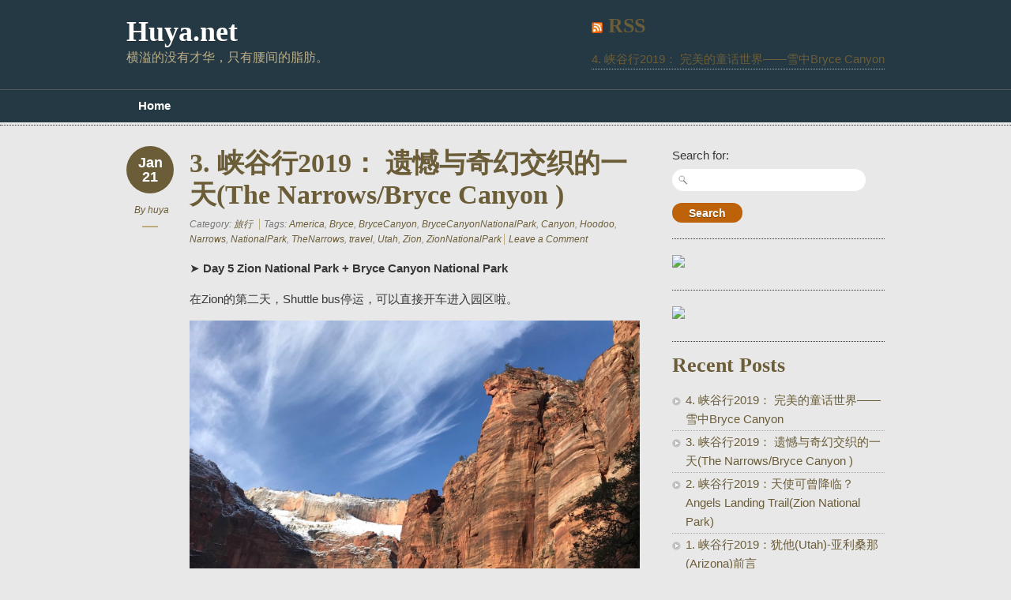

--- FILE ---
content_type: text/html; charset=UTF-8
request_url: http://huya.net/tag/travel/
body_size: 9337
content:
<!doctype html>
<!--[if lt IE 7]> <html class="no-js ie6" lang="en"> <![endif]-->
<!--[if IE 7]>    <html class="no-js ie7" lang="en"> <![endif]-->
<!--[if IE 8]>    <html class="no-js ie8" lang="en"> <![endif]-->
<!--[if gt IE 8]><!-->
<html class="no-js" lang="en-US"> <!--<![endif]-->
<head>
<meta charset="utf-8" />

<!-- Always force latest IE rendering engine (even in intranet) & Chrome Frame -->
<meta http-equiv="X-UA-Compatible" content="IE=edge,chrome=1" />

<title>travel | Huya.net</title>

<meta name="viewport" content="width=device-width">

<link rel="stylesheet" href="http://huya.net/wp-content/themes/designfolio/style.css" type="text/css" media="screen" />
<link rel='dns-prefetch' href='//s.w.org' />
		<script type="text/javascript">
			window._wpemojiSettings = {"baseUrl":"https:\/\/s.w.org\/images\/core\/emoji\/11.2.0\/72x72\/","ext":".png","svgUrl":"https:\/\/s.w.org\/images\/core\/emoji\/11.2.0\/svg\/","svgExt":".svg","source":{"concatemoji":"http:\/\/huya.net\/wp-includes\/js\/wp-emoji-release.min.js?ver=5.1.19"}};
			!function(e,a,t){var n,r,o,i=a.createElement("canvas"),p=i.getContext&&i.getContext("2d");function s(e,t){var a=String.fromCharCode;p.clearRect(0,0,i.width,i.height),p.fillText(a.apply(this,e),0,0);e=i.toDataURL();return p.clearRect(0,0,i.width,i.height),p.fillText(a.apply(this,t),0,0),e===i.toDataURL()}function c(e){var t=a.createElement("script");t.src=e,t.defer=t.type="text/javascript",a.getElementsByTagName("head")[0].appendChild(t)}for(o=Array("flag","emoji"),t.supports={everything:!0,everythingExceptFlag:!0},r=0;r<o.length;r++)t.supports[o[r]]=function(e){if(!p||!p.fillText)return!1;switch(p.textBaseline="top",p.font="600 32px Arial",e){case"flag":return s([55356,56826,55356,56819],[55356,56826,8203,55356,56819])?!1:!s([55356,57332,56128,56423,56128,56418,56128,56421,56128,56430,56128,56423,56128,56447],[55356,57332,8203,56128,56423,8203,56128,56418,8203,56128,56421,8203,56128,56430,8203,56128,56423,8203,56128,56447]);case"emoji":return!s([55358,56760,9792,65039],[55358,56760,8203,9792,65039])}return!1}(o[r]),t.supports.everything=t.supports.everything&&t.supports[o[r]],"flag"!==o[r]&&(t.supports.everythingExceptFlag=t.supports.everythingExceptFlag&&t.supports[o[r]]);t.supports.everythingExceptFlag=t.supports.everythingExceptFlag&&!t.supports.flag,t.DOMReady=!1,t.readyCallback=function(){t.DOMReady=!0},t.supports.everything||(n=function(){t.readyCallback()},a.addEventListener?(a.addEventListener("DOMContentLoaded",n,!1),e.addEventListener("load",n,!1)):(e.attachEvent("onload",n),a.attachEvent("onreadystatechange",function(){"complete"===a.readyState&&t.readyCallback()})),(n=t.source||{}).concatemoji?c(n.concatemoji):n.wpemoji&&n.twemoji&&(c(n.twemoji),c(n.wpemoji)))}(window,document,window._wpemojiSettings);
		</script>
		<style type="text/css">
img.wp-smiley,
img.emoji {
	display: inline !important;
	border: none !important;
	box-shadow: none !important;
	height: 1em !important;
	width: 1em !important;
	margin: 0 .07em !important;
	vertical-align: -0.1em !important;
	background: none !important;
	padding: 0 !important;
}
</style>
	<link rel='stylesheet' id='wp-block-library-css'  href='http://huya.net/wp-includes/css/dist/block-library/style.min.css?ver=5.1.19' type='text/css' media='all' />
<link rel='stylesheet' id='fancybox-stylesheet-css'  href='http://huya.net/wp-content/themes/designfolio/api/js/lightboxes/fancybox-1.3.4/jquery.fancybox-1.3.4.css?ver=5.1.19' type='text/css' media='all' />
<link rel='stylesheet' id='color-scheme-stylesheet-css'  href='http://huya.net/wp-content/themes/designfolio/includes/css/color_schemes/default.css?ver=5.1.19' type='text/css' media='all' />
<script type='text/javascript' src='http://huya.net/wp-includes/js/jquery/jquery.js?ver=1.12.4'></script>
<script type='text/javascript' src='http://huya.net/wp-includes/js/jquery/jquery-migrate.min.js?ver=1.4.1'></script>
<script type='text/javascript' src='http://huya.net/wp-content/themes/designfolio/api/js/html5/modernizr/modernizr.custom.97935.js?ver=5.1.19'></script>
<script type='text/javascript' src='http://huya.net/wp-content/themes/designfolio/api/js/html5/modernizr/pc_modernizr_custom.js?ver=5.1.19'></script>
<script type='text/javascript' src='http://huya.net/wp-content/themes/designfolio/api/js/misc/superfish-1.4.8/js/superfish.js?ver=5.1.19'></script>
<script type='text/javascript' src='http://huya.net/wp-content/themes/designfolio/includes/js/pc_superfish_init.js?ver=5.1.19'></script>
<script type='text/javascript' src='http://huya.net/wp-content/themes/designfolio/api/js/lightboxes/fancybox-1.3.4/jquery.fancybox-1.3.4.pack.js?ver=5.1.19'></script>
<script type='text/javascript' src='http://huya.net/wp-content/themes/designfolio/api/js/presscoders/custom-fancybox.js?ver=5.1.19'></script>
<script type='text/javascript' src='http://huya.net/wp-content/themes/designfolio/api/js/lightboxes/fancybox-1.3.4/jquery.easing-1.3.pack.js?ver=5.1.19'></script>
<script type='text/javascript' src='http://huya.net/wp-content/themes/designfolio/api/js/lightboxes/fancybox-1.3.4/jquery.mousewheel-3.0.4.pack.js?ver=5.1.19'></script>
<link rel='https://api.w.org/' href='http://huya.net/wp-json/' />
<link rel="Shortcut Icon" href="wp-content/uploads/2014/11/huya_fav.ico">		<style type="text/css">.recentcomments a{display:inline !important;padding:0 !important;margin:0 !important;}</style>
		<style type="text/css" id="custom-background-css">
body.custom-background { background-color: #e8e8e8; }
</style>
	</head>

<body class="archive tag tag-travel tag-287 custom-background designfolio">

<div id="body-container">

	
	<div id="header-container">
		<header class="cf">
		
					
			<div id="logo-wrap">
				<h2 id="site-title"><span><a href="http://huya.net" />Huya.net</a></span></h2>						<div id="site-description">横溢的没有才华，只有腰间的脂肪。</div>
					
			</div><!-- #logo-wrap -->
			
					<div id="header-widget-area" class="widget-area" role="complementary">
			<div id="rss-3" class="widget widget_rss"><h3 class="widget-title"><a class="rsswidget" href="http://huya.net/feed/"><img class="rss-widget-icon" style="border:0" width="14" height="14" src="http://huya.net/wp-includes/images/rss.png" alt="RSS" /></a> <a class="rsswidget" href="http://huya.net/">RSS</a></h3><ul><li><a class='rsswidget' href='http://huya.net/2020/01/4-%E5%B3%A1%E8%B0%B7%E8%A1%8C2019%EF%BC%9A-%E5%AE%8C%E7%BE%8E%E7%9A%84%E7%AB%A5%E8%AF%9D%E4%B8%96%E7%95%8C-%E9%9B%AA%E4%B8%ADbryce-canyon/'>4. 峡谷行2019： 完美的童话世界——雪中Bryce Canyon</a></li></ul></div><div id="text-32" class="widget widget_text">			<div class="textwidget"><meta name="description" content="huya.net是关于博主的个人时尚资讯分享，时装、明星点评网站"/>
<meta name="keywords" content="huya,fashion,时尚资讯,HongKong,"/></div>
		</div>		</div><!-- #header-widget-area -->

		 	  <nav class="primary-menu cf">
		 	     <div class="menu"><ul>
<li ><a href="http://huya.net/">Home</a></li></ul></div>
		 	  </nav>

			  <nav class="primary-menu-dropdown">
				 <select onchange="if (this.value) window.location.href=this.value"><option selected="selected">-- Main Menu --</option></select>		 	  </nav>

		 </header>

	</div><!-- #header-container -->

	<div id="container">

		
		<div id="contentwrap" class="two-col-r">

			
			<div class="content left">

				
				
	
	<div id="post-9591" class="post-9591 post type-post status-publish format-standard hentry category-7 tag-america tag-bryce tag-brycecanyon tag-brycecanyonnationalpark tag-canyon tag-hoodoo tag-narrows tag-nationalpark tag-thenarrows tag-travel tag-utah tag-zion tag-zionnationalpark">

		<div class="post-aside">
		<p class="post-date">Jan<br />21</p>

		<p class="author">By <a href="http://huya.net/author/bluehuya/" title="Posts by huya" rel="author">huya</a></p>
		</div>
		
		<div class="post-content">

						<h2 class="entry-title"><a href="http://huya.net/2020/01/3-%e5%b3%a1%e8%b0%b7%e8%a1%8c2019%ef%bc%9anarrows%e7%9a%84%e9%81%97%e6%86%be-bryce%e7%9a%84%e6%83%8a%e5%96%9c/" rel="bookmark">3. 峡谷行2019： 遗憾与奇幻交织的一天(The Narrows/Bryce Canyon )</a></h2>
		
		<div class="post-meta">
						<p>
				<span class="categories">Category: <a href="http://huya.net/category/%e6%97%85%e8%a1%8c/" rel="category tag">旅行</a></span>

				<span class="tags">Tags: <a href="http://huya.net/tag/america/" rel="tag">America</a>, <a href="http://huya.net/tag/bryce/" rel="tag">Bryce</a>, <a href="http://huya.net/tag/brycecanyon/" rel="tag">BryceCanyon</a>, <a href="http://huya.net/tag/brycecanyonnationalpark/" rel="tag">BryceCanyonNationalPark</a>, <a href="http://huya.net/tag/canyon/" rel="tag">Canyon</a>, <a href="http://huya.net/tag/hoodoo/" rel="tag">Hoodoo</a>, <a href="http://huya.net/tag/narrows/" rel="tag">Narrows</a>, <a href="http://huya.net/tag/nationalpark/" rel="tag">NationalPark</a>, <a href="http://huya.net/tag/thenarrows/" rel="tag">TheNarrows</a>, <a href="http://huya.net/tag/travel/" rel="tag">travel</a>, <a href="http://huya.net/tag/utah/" rel="tag">Utah</a>, <a href="http://huya.net/tag/zion/" rel="tag">Zion</a>, <a href="http://huya.net/tag/zionnationalpark/" rel="tag">ZionNationalPark</a></span>
												<span class="comments"><a href="http://huya.net/2020/01/3-%e5%b3%a1%e8%b0%b7%e8%a1%8c2019%ef%bc%9anarrows%e7%9a%84%e9%81%97%e6%86%be-bryce%e7%9a%84%e6%83%8a%e5%96%9c/#comments" title="3. 峡谷行2019： 遗憾与奇幻交织的一天(The Narrows/Bryce Canyon )">Leave a Comment</a></span>
				
			</p>
		</div><!-- .post-meta -->

		
			<p>➤ <strong>Day 5 Zion National Park + Bryce Canyon National Park </strong></p>
<p>在Zion的第二天，Shuttle bus停运，可以直接开车进入园区啦。</p>
<p><a href="http://huya.net/wp-content/uploads/2020/01/zion2_01.jpg"><img src="http://huya.net/wp-content/uploads/2020/01/zion2_01.jpg" alt="" width="650" height="488"/></a></p>
<p> <a href="http://huya.net/2020/01/3-%e5%b3%a1%e8%b0%b7%e8%a1%8c2019%ef%bc%9anarrows%e7%9a%84%e9%81%97%e6%86%be-bryce%e7%9a%84%e6%83%8a%e5%96%9c/#more-9591" class="more-link"> Read More</a></p>
		</div> <!-- .post-content -->

	</div> <!-- .post -->

	
	<div id="post-9293" class="post-9293 post type-post status-publish format-standard hentry category-7 tag-arizona tag-canyon tag-lasvegas tag-nationalpark tag-travel tag-utah tag-442">

		<div class="post-aside">
		<p class="post-date">Jan<br />16</p>

		<p class="author">By <a href="http://huya.net/author/bluehuya/" title="Posts by huya" rel="author">huya</a></p>
		</div>
		
		<div class="post-content">

						<h2 class="entry-title"><a href="http://huya.net/2020/01/1-%e5%b3%a1%e8%b0%b7%e8%a1%8c-%e7%8a%b9%e4%bb%96utah-%e4%ba%9a%e5%88%a9%e6%a1%91%e9%82%a3arizona-2019/" rel="bookmark">1. 峡谷行2019：犹他(Utah)-亚利桑那(Arizona)前言</a></h2>
		
		<div class="post-meta">
						<p>
				<span class="categories">Category: <a href="http://huya.net/category/%e6%97%85%e8%a1%8c/" rel="category tag">旅行</a></span>

				<span class="tags">Tags: <a href="http://huya.net/tag/arizona/" rel="tag">Arizona</a>, <a href="http://huya.net/tag/canyon/" rel="tag">Canyon</a>, <a href="http://huya.net/tag/lasvegas/" rel="tag">LasVegas</a>, <a href="http://huya.net/tag/nationalpark/" rel="tag">NationalPark</a>, <a href="http://huya.net/tag/travel/" rel="tag">travel</a>, <a href="http://huya.net/tag/utah/" rel="tag">Utah</a>, <a href="http://huya.net/tag/%e5%b3%a1%e8%b0%b7/" rel="tag">峡谷</a></span>
												<span class="comments"><a href="http://huya.net/2020/01/1-%e5%b3%a1%e8%b0%b7%e8%a1%8c-%e7%8a%b9%e4%bb%96utah-%e4%ba%9a%e5%88%a9%e6%a1%91%e9%82%a3arizona-2019/#comments" title="1. 峡谷行2019：犹他(Utah)-亚利桑那(Arizona)前言">Leave a Comment</a></span>
				
			</p>
		</div><!-- .post-meta -->

		
			<p>本来是计划大概2019年的8月-9月去犹他(Utah)-亚利桑那(Arizona)进行一次峡谷游，但有事未能成行。后来在冬天的11月感恩节周五时，突发其想要不要来一次说走就走的旅游呢？早上萌发了这个念头，就订了下午的航班出发了。</p>
<p><a href="http://huya.net/wp-content/uploads/2020/01/Utah-arizona_cover01.jpg"><img src="http://huya.net/wp-content/uploads/2020/01/Utah-arizona_cover01.jpg" alt="" width="650" height="488"/></a></p>
<p> <a href="http://huya.net/2020/01/1-%e5%b3%a1%e8%b0%b7%e8%a1%8c-%e7%8a%b9%e4%bb%96utah-%e4%ba%9a%e5%88%a9%e6%a1%91%e9%82%a3arizona-2019/#more-9293" class="more-link"> Read More</a></p>
		</div> <!-- .post-content -->

	</div> <!-- .post -->

	
	<div id="post-4791" class="post-4791 post type-post status-publish format-standard hentry category-8 category-39 tag-holiday tag-journey tag-on-vacation tag-travel tag-trip tag-wears">

		<div class="post-aside">
		<p class="post-date">Feb<br />20</p>

		<p class="author">By <a href="http://huya.net/author/bluehuya/" title="Posts by huya" rel="author">huya</a></p>
		</div>
		
		<div class="post-content">

						<h2 class="entry-title"><a href="http://huya.net/2014/02/%e5%ba%a6%e5%81%87%e6%97%85%e8%a1%8c%e6%97%b6%e7%a9%bf%e4%bb%80%e4%b9%88%ef%bc%9f/" rel="bookmark">度假旅行时穿什么？</a></h2>
		
		<div class="post-meta">
						<p>
				<span class="categories">Category: <a href="http://huya.net/category/%e8%a7%82%e7%82%b9/" rel="category tag">观点</a>, <a href="http://huya.net/category/%e8%b4%ad%e7%89%a9/" rel="category tag">购物</a></span>

				<span class="tags">Tags: <a href="http://huya.net/tag/holiday/" rel="tag">Holiday</a>, <a href="http://huya.net/tag/journey/" rel="tag">journey</a>, <a href="http://huya.net/tag/on-vacation/" rel="tag">On Vacation</a>, <a href="http://huya.net/tag/travel/" rel="tag">travel</a>, <a href="http://huya.net/tag/trip/" rel="tag">trip</a>, <a href="http://huya.net/tag/wears/" rel="tag">wears</a></span>
												<span class="comments"><a href="http://huya.net/2014/02/%e5%ba%a6%e5%81%87%e6%97%85%e8%a1%8c%e6%97%b6%e7%a9%bf%e4%bb%80%e4%b9%88%ef%bc%9f/#comments" title="度假旅行时穿什么？">2 Comments</a></span>
				
			</p>
		</div><!-- .post-meta -->

		
			<p>标题确切地说是应该度假和旅游时该穿些什么较舒适又比较漂亮？又或者不够完全，应该是穿什么又适合旅游时携带并且照相时还好看？嗯，总之明白我想表达的意思就好。</p>
<p>通常来说，旅行时的箱子容量都较为有限度，需要带一些搭配性强和适合当地天气的衣物。有些质地容易皱的衣服可以在装箱里采用卷筒式折叠法，就是把衣服卷成一个筒，能在较大限度上保持衣服不皱和节省空间。有的同学可能会建议在旅游时在当地进行购买，当然如果能买到合适的最好，但并非是事事都能如你所愿的，我们经常在特别想要买什么的时候，反而偏偏买不到什么，所以在这时容易产生一些冲动消费，很可能这次穿了下次就不想穿了，所以做为一个要求事半功倍的事儿<del datetime="2014-02-20T04:13:55+00:00">逼</del>，必须要提前做好准备。</p>
<p><a href="http://huya.net/wp-content/uploads/2014/02/on-vacation-2.jpg"><img src="http://huya.net/wp-content/uploads/2014/02/on-vacation-2.jpg" alt="on-vacation-2" width="849" height="565" class="alignnone size-full wp-image-4895" srcset="http://huya.net/wp-content/uploads/2014/02/on-vacation-2.jpg 849w, http://huya.net/wp-content/uploads/2014/02/on-vacation-2-300x199.jpg 300w" sizes="(max-width: 849px) 100vw, 849px" /></a></p>
<p> <a href="http://huya.net/2014/02/%e5%ba%a6%e5%81%87%e6%97%85%e8%a1%8c%e6%97%b6%e7%a9%bf%e4%bb%80%e4%b9%88%ef%bc%9f/#more-4791" class="more-link"> Read More</a></p>
		</div> <!-- .post-content -->

	</div> <!-- .post -->



			</div><!-- .content -->

  	  		
	<div id="primary-sidebar" class="sidebar-container right" role="complementary">

		<div id="global-widget-area" class="widget-area"><div id="search-3" class="widget widget_search"><form role="search" method="get" id="searchform" class="searchform" action="http://huya.net/">
				<div>
					<label class="screen-reader-text" for="s">Search for:</label>
					<input type="text" value="" name="s" id="s" />
					<input type="submit" id="searchsubmit" value="Search" />
				</div>
			</form></div><div id="text-5" class="widget widget_text">			<div class="textwidget"><p><a href="https://rstyle.me/ad/i6jbk3y69e" target="_blank"><img src="https://ad.linksynergy.com/fs-bin/show?id=QFGLnEolOWg&#038;bids=404754.10002715&#038;type=4" /></a></p>
</div>
		</div><div id="text-11" class="widget widget_text">			<div class="textwidget"><p><a href="https://rstyle.me/ad/iysmehy69e" target="_blank"><img src="https://ad.linksynergy.com/fs-bin/show?id=QFGLnEolOWg&bids=732269.1524&type=4" /></a></p>
</div>
		</div>		<div id="recent-posts-4" class="widget widget_recent_entries">		<h3 class="widget-title">Recent Posts</h3>		<ul>
											<li>
					<a href="http://huya.net/2020/01/4-%e5%b3%a1%e8%b0%b7%e8%a1%8c2019%ef%bc%9a-%e5%ae%8c%e7%be%8e%e7%9a%84%e7%ab%a5%e8%af%9d%e4%b8%96%e7%95%8c-%e9%9b%aa%e4%b8%adbryce-canyon/">4. 峡谷行2019： 完美的童话世界——雪中Bryce Canyon</a>
									</li>
											<li>
					<a href="http://huya.net/2020/01/3-%e5%b3%a1%e8%b0%b7%e8%a1%8c2019%ef%bc%9anarrows%e7%9a%84%e9%81%97%e6%86%be-bryce%e7%9a%84%e6%83%8a%e5%96%9c/">3. 峡谷行2019： 遗憾与奇幻交织的一天(The Narrows/Bryce Canyon )</a>
									</li>
											<li>
					<a href="http://huya.net/2020/01/2-%e5%b3%a1%e8%b0%b7%e8%a1%8c2019%ef%bc%9azion-national-parkutah/">2. 峡谷行2019：天使可曾降临？Angels Landing Trail(Zion National Park)</a>
									</li>
											<li>
					<a href="http://huya.net/2020/01/1-%e5%b3%a1%e8%b0%b7%e8%a1%8c-%e7%8a%b9%e4%bb%96utah-%e4%ba%9a%e5%88%a9%e6%a1%91%e9%82%a3arizona-2019/">1. 峡谷行2019：犹他(Utah)-亚利桑那(Arizona)前言</a>
									</li>
											<li>
					<a href="http://huya.net/2018/11/%e6%80%8e%e6%a0%b7%e6%89%8d%e6%98%af%e8%a1%8c%e4%b9%8b%e6%9c%89%e6%95%88%e7%9a%84%e5%81%a5%e8%ba%ab%e6%96%b9%e6%b3%95%ef%bc%9f/">怎样才是行之有效的健身方法？</a>
									</li>
					</ul>
		</div><div id="text-7" class="widget widget_text">			<div class="textwidget"><p><a href="https://rstyle.me/ad/h8i4g3y69e" target="_blank"><img src="https://ad.linksynergy.com/fs-bin/show?id=QFGLnEolOWg&bids=504206.393&type=4" /></a></p>
</div>
		</div><div id="text-19" class="widget widget_text">			<div class="textwidget"><p><a href="https://rstyle.me/ad/hm8qgty69e" target="_blank"></p>
<div align="center"><img src="https://ad.linksynergy.com/fs-bin/show?id=QFGLnEolOWg&bids=737147.651&type=4" /></div>
<p></a></p>
</div>
		</div><div id="recent-comments-2" class="widget widget_recent_comments"><h3 class="widget-title">Recent Comments</h3><ul id="recentcomments"><li class="recentcomments"><span class="comment-author-link">li</span> on <a href="http://huya.net/2014/01/%e6%88%91%e7%9a%84keep-fit%e4%b9%8b%e8%b0%88/#comment-31120">我的Keep Fit之谈</a></li><li class="recentcomments"><span class="comment-author-link"><a href='http://huya.net' rel='external nofollow' class='url'>bluehuya</a></span> on <a href="http://huya.net/2014/02/%e5%ba%a6%e5%81%87%e6%97%85%e8%a1%8c%e6%97%b6%e7%a9%bf%e4%bb%80%e4%b9%88%ef%bc%9f/#comment-1314">度假旅行时穿什么？</a></li><li class="recentcomments"><span class="comment-author-link">Shirley</span> on <a href="http://huya.net/2014/02/%e5%ba%a6%e5%81%87%e6%97%85%e8%a1%8c%e6%97%b6%e7%a9%bf%e4%bb%80%e4%b9%88%ef%bc%9f/#comment-1237">度假旅行时穿什么？</a></li><li class="recentcomments"><span class="comment-author-link"><a href='http://huya.net' rel='external nofollow' class='url'>bluehuya</a></span> on <a href="http://huya.net/2015/03/%e8%bf%99%e4%b8%aa%e6%98%a5%e5%ad%a3%e6%80%8e%e4%b9%88%e7%a9%bf%ef%bc%9f/#comment-871">这个春季你想怎么穿？</a></li><li class="recentcomments"><span class="comment-author-link">Han</span> on <a href="http://huya.net/2015/03/%e8%bf%99%e4%b8%aa%e6%98%a5%e5%ad%a3%e6%80%8e%e4%b9%88%e7%a9%bf%ef%bc%9f/#comment-870">这个春季你想怎么穿？</a></li></ul></div><div id="text-14" class="widget widget_text">			<div class="textwidget"><p><a href="https://rstyle.me/ad/u2pmiy69e" target="_blank"><img src="https://ad.linksynergy.com/fs-bin/show?id=QFGLnEolOWg&bids=559335.10000454&type=4" /></a></p>
</div>
		</div><div id="text-25" class="widget widget_text">			<div class="textwidget"><p><a href="https://rstyle.me/ad/cf2tj3y69e" target="_blank"><img src="https://ad.linksynergy.com/fs-bin/show?id=QFGLnEolOWg&bids=548517.10003524&type=4" /></a></p>
</div>
		</div><div id="categories-7" class="widget widget_categories"><h3 class="widget-title">Categories</h3>		<ul>
				<li class="cat-item cat-item-9"><a href="http://huya.net/category/%e5%87%ba%e9%95%9c/" title="真人秀展示">出镜</a>
</li>
	<li class="cat-item cat-item-7"><a href="http://huya.net/category/%e6%97%85%e8%a1%8c/" title="旅行游记">旅行</a>
</li>
	<li class="cat-item cat-item-142"><a href="http://huya.net/category/%e6%98%8e%e6%98%9f/" title="明星着穿点评">明星</a>
</li>
	<li class="cat-item cat-item-40"><a href="http://huya.net/category/%e7%be%8e%e9%a3%9f/" title="吃食儿">美食</a>
</li>
	<li class="cat-item cat-item-8"><a href="http://huya.net/category/%e8%a7%82%e7%82%b9/" title="物件点评">观点</a>
</li>
	<li class="cat-item cat-item-39"><a href="http://huya.net/category/%e8%b4%ad%e7%89%a9/" title="购物展示">购物</a>
</li>
		</ul>
			</div><div id="text-6" class="widget widget_text">			<div class="textwidget"><p><a href="https://rstyle.me/ad/h5ctj2y69e" target="_blank"><img src="http://www.awltovhc.com/image-4441350-13358822-1536082374000" /></a></p>
</div>
		</div><div id="text-2" class="widget widget_text">			<div class="textwidget"><p><a href="https://rstyle.me/+m4cwRPkzbbNP1zjWifWQRA" target="_blank"><img src="https://cdn.bannerflow.com/bf-images/5c9e0f97e534b11034ac9da0.DWimbWDGzab6.jpg" /></a></p>
</div>
		</div><div id="linkcat-2" class="widget widget_links"><h3 class="widget-title">Blogroll</h3>
	<ul class='xoxo blogroll'>
<li><a href="http://www.weibo.com/bluehuya">Bluehuya新浪微薄</a></li>
<li><a href="http://www.nidayed.com/blog/" rel="friend" title="哦一狗" target="_blank">去你大爷的</a></li>
<li><a href="http://www.tomhu.net/" rel="friend" target="_blank">汤姆壶的月球坑</a></li>

	</ul>
</div>
<div id="text-35" class="widget widget_text">			<div class="textwidget"><p><a href="https://rstyle.me/ad/brgmpey69e" target="_blank"><img src="http://www.lduhtrp.net/image-4441350-12309584-1504778010000" /></a></p>
</div>
		</div><div id="text-34" class="widget widget_text">			<div class="textwidget"><p><a href="https://rstyle.me/ad/p6k2y69e" target="_blank"><img src="http://www.awltovhc.com/image-4441350-11171491-1535656958000" /></a></p>
</div>
		</div><div id="archives-2" class="widget widget_archive"><h3 class="widget-title">Archives</h3>		<label class="screen-reader-text" for="archives-dropdown-2">Archives</label>
		<select id="archives-dropdown-2" name="archive-dropdown" onchange='document.location.href=this.options[this.selectedIndex].value;'>
			
			<option value="">Select Month</option>
				<option value='http://huya.net/2020/01/'> January 2020 &nbsp;(4)</option>
	<option value='http://huya.net/2018/11/'> November 2018 &nbsp;(1)</option>
	<option value='http://huya.net/2018/10/'> October 2018 &nbsp;(1)</option>
	<option value='http://huya.net/2015/11/'> November 2015 &nbsp;(1)</option>
	<option value='http://huya.net/2015/09/'> September 2015 &nbsp;(1)</option>
	<option value='http://huya.net/2015/06/'> June 2015 &nbsp;(1)</option>
	<option value='http://huya.net/2015/03/'> March 2015 &nbsp;(2)</option>
	<option value='http://huya.net/2015/01/'> January 2015 &nbsp;(2)</option>
	<option value='http://huya.net/2014/12/'> December 2014 &nbsp;(1)</option>
	<option value='http://huya.net/2014/11/'> November 2014 &nbsp;(1)</option>
	<option value='http://huya.net/2014/09/'> September 2014 &nbsp;(2)</option>
	<option value='http://huya.net/2014/08/'> August 2014 &nbsp;(1)</option>
	<option value='http://huya.net/2014/07/'> July 2014 &nbsp;(2)</option>
	<option value='http://huya.net/2014/06/'> June 2014 &nbsp;(2)</option>
	<option value='http://huya.net/2014/05/'> May 2014 &nbsp;(1)</option>
	<option value='http://huya.net/2014/04/'> April 2014 &nbsp;(6)</option>
	<option value='http://huya.net/2014/03/'> March 2014 &nbsp;(5)</option>
	<option value='http://huya.net/2014/02/'> February 2014 &nbsp;(5)</option>
	<option value='http://huya.net/2014/01/'> January 2014 &nbsp;(2)</option>
	<option value='http://huya.net/2013/12/'> December 2013 &nbsp;(2)</option>
	<option value='http://huya.net/2013/11/'> November 2013 &nbsp;(2)</option>
	<option value='http://huya.net/2013/10/'> October 2013 &nbsp;(2)</option>
	<option value='http://huya.net/2013/09/'> September 2013 &nbsp;(8)</option>
	<option value='http://huya.net/2013/08/'> August 2013 &nbsp;(12)</option>
	<option value='http://huya.net/2013/07/'> July 2013 &nbsp;(3)</option>
	<option value='http://huya.net/2013/06/'> June 2013 &nbsp;(1)</option>
	<option value='http://huya.net/2013/03/'> March 2013 &nbsp;(1)</option>
	<option value='http://huya.net/2013/01/'> January 2013 &nbsp;(2)</option>
	<option value='http://huya.net/2012/12/'> December 2012 &nbsp;(2)</option>
	<option value='http://huya.net/2012/11/'> November 2012 &nbsp;(7)</option>
	<option value='http://huya.net/2012/10/'> October 2012 &nbsp;(5)</option>
	<option value='http://huya.net/2012/08/'> August 2012 &nbsp;(2)</option>
	<option value='http://huya.net/2012/07/'> July 2012 &nbsp;(3)</option>
	<option value='http://huya.net/2012/06/'> June 2012 &nbsp;(1)</option>
	<option value='http://huya.net/2012/05/'> May 2012 &nbsp;(11)</option>
	<option value='http://huya.net/2012/04/'> April 2012 &nbsp;(2)</option>

		</select>
		</div><div id="text-15" class="widget widget_text">			<div class="textwidget"><p><a href="https://rstyle.me/ad/h8in5zy69e" target="_blank"><img src="https://ad.linksynergy.com/fs-bin/show?id=QFGLnEolOWg&bids=598302.10006933&type=4" /></a></p>
</div>
		</div><div id="text-12" class="widget widget_text">			<div class="textwidget"><p><a href="https://rstyle.me/ad/hk3mcty69e" target="_blank"><img src="https://ad.linksynergy.com/fs-bin/show?id=QFGLnEolOWg&bids=648397.10002981&type=4" /></a></p>
</div>
		</div><div id="tag_cloud-2" class="widget widget_tag_cloud"><h3 class="widget-title">Tags</h3><div class="tagcloud"><a href="http://huya.net/tag/bag/" class="tag-cloud-link tag-link-55 tag-link-position-1" style="font-size: 8pt;" aria-label="bag (2 items)">bag</a>
<a href="http://huya.net/tag/barcelona/" class="tag-cloud-link tag-link-100 tag-link-position-2" style="font-size: 10.1pt;" aria-label="Barcelona (3 items)">Barcelona</a>
<a href="http://huya.net/tag/blazer/" class="tag-cloud-link tag-link-207 tag-link-position-3" style="font-size: 10.1pt;" aria-label="Blazer (3 items)">Blazer</a>
<a href="http://huya.net/tag/bratislava/" class="tag-cloud-link tag-link-21 tag-link-position-4" style="font-size: 10.1pt;" aria-label="Bratislava (3 items)">Bratislava</a>
<a href="http://huya.net/tag/canyon/" class="tag-cloud-link tag-link-439 tag-link-position-5" style="font-size: 10.1pt;" aria-label="Canyon (3 items)">Canyon</a>
<a href="http://huya.net/tag/cappadocia/" class="tag-cloud-link tag-link-90 tag-link-position-6" style="font-size: 10.1pt;" aria-label="Cappadocia (3 items)">Cappadocia</a>
<a href="http://huya.net/tag/chloe/" class="tag-cloud-link tag-link-80 tag-link-position-7" style="font-size: 10.1pt;" aria-label="Chloe (3 items)">Chloe</a>
<a href="http://huya.net/tag/hm/" class="tag-cloud-link tag-link-73 tag-link-position-8" style="font-size: 8pt;" aria-label="H&amp;M (2 items)">H&amp;M</a>
<a href="http://huya.net/tag/kota-kinabalu/" class="tag-cloud-link tag-link-268 tag-link-position-9" style="font-size: 10.1pt;" aria-label="Kota Kinabalu (3 items)">Kota Kinabalu</a>
<a href="http://huya.net/tag/lanecrawford/" class="tag-cloud-link tag-link-380 tag-link-position-10" style="font-size: 8pt;" aria-label="lanecrawford (2 items)">lanecrawford</a>
<a href="http://huya.net/tag/loeffler-randall/" class="tag-cloud-link tag-link-82 tag-link-position-11" style="font-size: 8pt;" aria-label="Loeffler Randall (2 items)">Loeffler Randall</a>
<a href="http://huya.net/tag/maison-martin-margiela/" class="tag-cloud-link tag-link-72 tag-link-position-12" style="font-size: 8pt;" aria-label="MAISON MARTIN MARGIELA (2 items)">MAISON MARTIN MARGIELA</a>
<a href="http://huya.net/tag/malaysia/" class="tag-cloud-link tag-link-266 tag-link-position-13" style="font-size: 11.85pt;" aria-label="Malaysia (4 items)">Malaysia</a>
<a href="http://huya.net/tag/miranda-kerr/" class="tag-cloud-link tag-link-144 tag-link-position-14" style="font-size: 10.1pt;" aria-label="Miranda Kerr (3 items)">Miranda Kerr</a>
<a href="http://huya.net/tag/nationalpark/" class="tag-cloud-link tag-link-440 tag-link-position-15" style="font-size: 11.85pt;" aria-label="NationalPark (4 items)">NationalPark</a>
<a href="http://huya.net/tag/prada/" class="tag-cloud-link tag-link-50 tag-link-position-16" style="font-size: 8pt;" aria-label="Prada (2 items)">Prada</a>
<a href="http://huya.net/tag/prague/" class="tag-cloud-link tag-link-24 tag-link-position-17" style="font-size: 15.35pt;" aria-label="Prague (7 items)">Prague</a>
<a href="http://huya.net/tag/sabah/" class="tag-cloud-link tag-link-265 tag-link-position-18" style="font-size: 11.85pt;" aria-label="Sabah (4 items)">Sabah</a>
<a href="http://huya.net/tag/sale/" class="tag-cloud-link tag-link-120 tag-link-position-19" style="font-size: 10.1pt;" aria-label="sale (3 items)">sale</a>
<a href="http://huya.net/tag/shoes/" class="tag-cloud-link tag-link-132 tag-link-position-20" style="font-size: 10.1pt;" aria-label="shoes (3 items)">shoes</a>
<a href="http://huya.net/tag/shopping/" class="tag-cloud-link tag-link-313 tag-link-position-21" style="font-size: 13.25pt;" aria-label="shopping (5 items)">shopping</a>
<a href="http://huya.net/tag/shopping-websites/" class="tag-cloud-link tag-link-314 tag-link-position-22" style="font-size: 10.1pt;" aria-label="shopping websites (3 items)">shopping websites</a>
<a href="http://huya.net/tag/spain/" class="tag-cloud-link tag-link-99 tag-link-position-23" style="font-size: 10.1pt;" aria-label="Spain (3 items)">Spain</a>
<a href="http://huya.net/tag/travel/" class="tag-cloud-link tag-link-287 tag-link-position-24" style="font-size: 10.1pt;" aria-label="travel (3 items)">travel</a>
<a href="http://huya.net/tag/turkey/" class="tag-cloud-link tag-link-94 tag-link-position-25" style="font-size: 8pt;" aria-label="Turkey (2 items)">Turkey</a>
<a href="http://huya.net/tag/utah/" class="tag-cloud-link tag-link-436 tag-link-position-26" style="font-size: 11.85pt;" aria-label="Utah (4 items)">Utah</a>
<a href="http://huya.net/tag/vienna/" class="tag-cloud-link tag-link-47 tag-link-position-27" style="font-size: 10.1pt;" aria-label="Vienna (3 items)">Vienna</a>
<a href="http://huya.net/tag/%e4%b8%9d%e5%b7%be/" class="tag-cloud-link tag-link-35 tag-link-position-28" style="font-size: 8pt;" aria-label="丝巾 (2 items)">丝巾</a>
<a href="http://huya.net/tag/%e5%8d%a1%e5%b8%95%e5%a4%9a%e8%a5%bf%e4%ba%9a/" class="tag-cloud-link tag-link-89 tag-link-position-29" style="font-size: 8pt;" aria-label="卡帕多西亚 (2 items)">卡帕多西亚</a>
<a href="http://huya.net/tag/%e5%8f%bb%e6%b2%99/" class="tag-cloud-link tag-link-273 tag-link-position-30" style="font-size: 10.1pt;" aria-label="叻沙 (3 items)">叻沙</a>
<a href="http://huya.net/tag/%e5%9c%9f%e8%80%b3%e5%85%b6/" class="tag-cloud-link tag-link-87 tag-link-position-31" style="font-size: 8pt;" aria-label="土耳其 (2 items)">土耳其</a>
<a href="http://huya.net/tag/%e5%a5%a5%e5%9c%b0%e5%88%a9/" class="tag-cloud-link tag-link-46 tag-link-position-32" style="font-size: 11.85pt;" aria-label="奥地利 (4 items)">奥地利</a>
<a href="http://huya.net/tag/%e5%b7%b4%e5%a1%9e%e7%bd%97%e9%82%a3/" class="tag-cloud-link tag-link-98 tag-link-position-33" style="font-size: 10.1pt;" aria-label="巴塞罗那 (3 items)">巴塞罗那</a>
<a href="http://huya.net/tag/%e5%b8%83%e6%8b%89%e6%a0%bc/" class="tag-cloud-link tag-link-22 tag-link-position-34" style="font-size: 14.475pt;" aria-label="布拉格 (6 items)">布拉格</a>
<a href="http://huya.net/tag/%e6%8d%b7%e5%85%8b/" class="tag-cloud-link tag-link-23 tag-link-position-35" style="font-size: 14.475pt;" aria-label="捷克 (6 items)">捷克</a>
<a href="http://huya.net/tag/%e6%96%af%e6%b4%9b%e4%bc%90%e5%85%8b/" class="tag-cloud-link tag-link-20 tag-link-position-36" style="font-size: 10.1pt;" aria-label="斯洛伐克 (3 items)">斯洛伐克</a>
<a href="http://huya.net/tag/%e6%97%85%e8%a1%8c/" class="tag-cloud-link tag-link-416 tag-link-position-37" style="font-size: 21.125pt;" aria-label="旅行 (16 items)">旅行</a>
<a href="http://huya.net/tag/%e6%ac%a7%e6%b4%b2/" class="tag-cloud-link tag-link-19 tag-link-position-38" style="font-size: 22pt;" aria-label="欧洲 (18 items)">欧洲</a>
<a href="http://huya.net/tag/%e7%9c%9f%e4%b8%9d/" class="tag-cloud-link tag-link-43 tag-link-position-39" style="font-size: 8pt;" aria-label="真丝 (2 items)">真丝</a>
<a href="http://huya.net/tag/%e7%bb%b4%e4%b9%9f%e7%ba%b3/" class="tag-cloud-link tag-link-45 tag-link-position-40" style="font-size: 11.85pt;" aria-label="维也纳 (4 items)">维也纳</a>
<a href="http://huya.net/tag/%e8%a5%bf%e7%8f%ad%e7%89%99/" class="tag-cloud-link tag-link-97 tag-link-position-41" style="font-size: 11.85pt;" aria-label="西班牙 (4 items)">西班牙</a>
<a href="http://huya.net/tag/%e8%bf%9e%e8%a1%a3%e8%a3%99/" class="tag-cloud-link tag-link-42 tag-link-position-42" style="font-size: 8pt;" aria-label="连衣裙 (2 items)">连衣裙</a>
<a href="http://huya.net/tag/%e9%9e%8b/" class="tag-cloud-link tag-link-37 tag-link-position-43" style="font-size: 8pt;" aria-label="鞋 (2 items)">鞋</a>
<a href="http://huya.net/tag/%e9%a3%8e%e8%a1%a3/" class="tag-cloud-link tag-link-118 tag-link-position-44" style="font-size: 8pt;" aria-label="风衣 (2 items)">风衣</a>
<a href="http://huya.net/tag/%e9%ab%98%e8%bf%aa/" class="tag-cloud-link tag-link-107 tag-link-position-45" style="font-size: 8pt;" aria-label="高迪 (2 items)">高迪</a></div>
</div><div id="text-36" class="widget widget_text">			<div class="textwidget"><p><a href="https://rstyle.me/ad/izf5iqy69e" target="_blank"><img src="//www.pntrac.com/b/4-395190-73861-157911?website=157930" /></a></p>
</div>
		</div><div id="text-13" class="widget widget_text">			<div class="textwidget"><p><a href="http://www.lanecrawford.com.hk/" target="_blank"><img src="http://ad.linksynergy.com/fs-bin/show?id=QFGLnEolOWg&bids=367572.634&type=4" /></a></p>
</div>
		</div><div id="text-24" class="widget widget_text"><h3 class="widget-title">Huya&#8217;s Weibo</h3>			<div class="textwidget"><p><iframe width="100%" class="share_self"  frameborder="0" scrolling="no" src="http://widget.weibo.com/weiboshow/index.php?language=&width=0&height=550&fansRow=2&ptype=1&speed=0&skin=6&isTitle=0&noborder=1&isWeibo=1&isFans=0&uid=1412976963&verifier=411fd3a5&dpc=1"></iframe></p>
</div>
		</div><div id="text-17" class="widget widget_text">			<div class="textwidget"><p><a href="https://rstyle.me/ad/yk6t5y69e" target="_blank"><img src="http://ad.linksynergy.com/fs-bin/show?id=QFGLnEolOWg&bids=364238.206&type=4" /></a></p>
</div>
		</div><div id="text-18" class="widget widget_text">			<div class="textwidget"><p><a href="https://rstyle.me/ad/h7z823y69e" target="_blank"><img src="https://ad.linksynergy.com/fs-bin/show?id=QFGLnEolOWg&bids=597026.10000500&type=4" /></a></p>
</div>
		</div><div id="text-37" class="widget widget_text">			<div class="textwidget"><a href="https://rstyle.me/ad/hd72mjy69e" target="_blank"><img src="http://ad.linksynergy.com/fs-bin/show?id=QFGLnEolOWg&bids=449615.448&type=4" /></a></div>
		</div><div id="text-16" class="widget widget_text">			<div class="textwidget"><p><a href="https://rstyle.me/+YbjABtJJv0eMDz8O9iMQ3A" target="_blank"><img src="https://ad.linksynergy.com/fs-bin/show?id=QFGLnEolOWg&bids=700158.13&type=4" /></a></p>
</div>
		</div></div><div id="primary-post-widget-area" class="widget-area"><div id="pc_info_widget_designfolio-2" class="widget pc_info_widget">
					<div class="search">
			 <form role="search" method="get" id="searchform" action="http://huya.net/" >
				<span>
					<input type="text" placeholder="Search…" value="" size="10" name="s" id="s"><input type="submit" id="searchsubmit" value="Search">
				</span>
			 </form>
			</div>
		</div></div>
	</div><!-- .sidebar-container -->			
		</div><!-- #contentwrap -->
	
	</div><!-- #container -->

        		<footer>
		    <div id="site-info"><p class="copyright">© 2026 <a href="http://huya.net/" title="Huya.net" rel="home">Huya.net</a></p><p class="pc-link">Powered by <a href="http://wordpress.org/" target="_blank" class="wp-link">WordPress</a> and the <a href="http://www.presscoders.com/Designfolio/" target="blank" title="Designfolio WordPress Theme">Designfolio Theme</a>.</p></div><!-- #site-info -->
	</footer>
</div><!-- #body-container -->

<script type='text/javascript' src='http://huya.net/wp-includes/js/wp-embed.min.js?ver=5.1.19'></script>

</body>
</html>